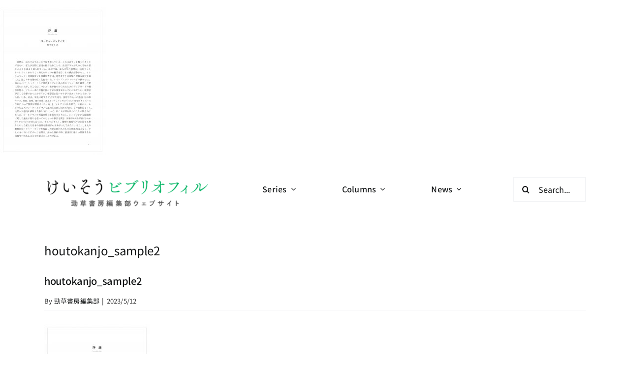

--- FILE ---
content_type: text/html; charset=UTF-8
request_url: https://keisobiblio.com/houtokanjo_sample2/
body_size: 12768
content:
<!DOCTYPE html>
<html class="avada-html-layout-wide avada-html-header-position-top" lang="ja" prefix="og: http://ogp.me/ns# fb: http://ogp.me/ns/fb#">
<head>
	<meta http-equiv="X-UA-Compatible" content="IE=edge" />
	<meta http-equiv="Content-Type" content="text/html; charset=utf-8"/>
	<meta name="viewport" content="width=device-width, initial-scale=1" />
	<title>houtokanjo_sample2 &#8211; けいそうビブリオフィル</title>
<meta name='robots' content='max-image-preview:large' />
<link rel='dns-prefetch' href='//www.googletagmanager.com' />
<link rel="alternate" type="application/rss+xml" title="けいそうビブリオフィル &raquo; フィード" href="https://keisobiblio.com/feed/" />
<link rel="alternate" type="application/rss+xml" title="けいそうビブリオフィル &raquo; コメントフィード" href="https://keisobiblio.com/comments/feed/" />
					<link rel="shortcut icon" href="https://keisobiblio.com/fundamental/wp-content/uploads/2024/05/Keiso-logo.png" type="image/x-icon" />
		
					<!-- Apple Touch Icon -->
			<link rel="apple-touch-icon" sizes="180x180" href="https://keisobiblio.com/fundamental/wp-content/uploads/2024/05/Keiso-logo.png">
		
					<!-- Android Icon -->
			<link rel="icon" sizes="192x192" href="https://keisobiblio.com/fundamental/wp-content/uploads/2024/05/Keiso-logo.png">
		
					<!-- MS Edge Icon -->
			<meta name="msapplication-TileImage" content="https://keisobiblio.com/fundamental/wp-content/uploads/2024/05/Keiso-logo.png">
								
		<meta property="og:locale" content="ja_JP"/>
		<meta property="og:type" content="article"/>
		<meta property="og:site_name" content="けいそうビブリオフィル"/>
		<meta property="og:title" content="  houtokanjo_sample2"/>
				<meta property="og:url" content="https://keisobiblio.com/houtokanjo_sample2/"/>
																				<meta property="og:image" content="https://keisobiblio.com/fundamental/wp-content/uploads/2024/04/logo-keisobiblio-24l.png"/>
		<meta property="og:image:width" content="301"/>
		<meta property="og:image:height" content="57"/>
		<meta property="og:image:type" content="image/png"/>
				<script type="text/javascript">
/* <![CDATA[ */
window._wpemojiSettings = {"baseUrl":"https:\/\/s.w.org\/images\/core\/emoji\/15.0.3\/72x72\/","ext":".png","svgUrl":"https:\/\/s.w.org\/images\/core\/emoji\/15.0.3\/svg\/","svgExt":".svg","source":{"concatemoji":"https:\/\/keisobiblio.com\/fundamental\/wp-includes\/js\/wp-emoji-release.min.js?ver=ec9e7414bbfb3aed6b46b03c1f1f86b7"}};
/*! This file is auto-generated */
!function(i,n){var o,s,e;function c(e){try{var t={supportTests:e,timestamp:(new Date).valueOf()};sessionStorage.setItem(o,JSON.stringify(t))}catch(e){}}function p(e,t,n){e.clearRect(0,0,e.canvas.width,e.canvas.height),e.fillText(t,0,0);var t=new Uint32Array(e.getImageData(0,0,e.canvas.width,e.canvas.height).data),r=(e.clearRect(0,0,e.canvas.width,e.canvas.height),e.fillText(n,0,0),new Uint32Array(e.getImageData(0,0,e.canvas.width,e.canvas.height).data));return t.every(function(e,t){return e===r[t]})}function u(e,t,n){switch(t){case"flag":return n(e,"\ud83c\udff3\ufe0f\u200d\u26a7\ufe0f","\ud83c\udff3\ufe0f\u200b\u26a7\ufe0f")?!1:!n(e,"\ud83c\uddfa\ud83c\uddf3","\ud83c\uddfa\u200b\ud83c\uddf3")&&!n(e,"\ud83c\udff4\udb40\udc67\udb40\udc62\udb40\udc65\udb40\udc6e\udb40\udc67\udb40\udc7f","\ud83c\udff4\u200b\udb40\udc67\u200b\udb40\udc62\u200b\udb40\udc65\u200b\udb40\udc6e\u200b\udb40\udc67\u200b\udb40\udc7f");case"emoji":return!n(e,"\ud83d\udc26\u200d\u2b1b","\ud83d\udc26\u200b\u2b1b")}return!1}function f(e,t,n){var r="undefined"!=typeof WorkerGlobalScope&&self instanceof WorkerGlobalScope?new OffscreenCanvas(300,150):i.createElement("canvas"),a=r.getContext("2d",{willReadFrequently:!0}),o=(a.textBaseline="top",a.font="600 32px Arial",{});return e.forEach(function(e){o[e]=t(a,e,n)}),o}function t(e){var t=i.createElement("script");t.src=e,t.defer=!0,i.head.appendChild(t)}"undefined"!=typeof Promise&&(o="wpEmojiSettingsSupports",s=["flag","emoji"],n.supports={everything:!0,everythingExceptFlag:!0},e=new Promise(function(e){i.addEventListener("DOMContentLoaded",e,{once:!0})}),new Promise(function(t){var n=function(){try{var e=JSON.parse(sessionStorage.getItem(o));if("object"==typeof e&&"number"==typeof e.timestamp&&(new Date).valueOf()<e.timestamp+604800&&"object"==typeof e.supportTests)return e.supportTests}catch(e){}return null}();if(!n){if("undefined"!=typeof Worker&&"undefined"!=typeof OffscreenCanvas&&"undefined"!=typeof URL&&URL.createObjectURL&&"undefined"!=typeof Blob)try{var e="postMessage("+f.toString()+"("+[JSON.stringify(s),u.toString(),p.toString()].join(",")+"));",r=new Blob([e],{type:"text/javascript"}),a=new Worker(URL.createObjectURL(r),{name:"wpTestEmojiSupports"});return void(a.onmessage=function(e){c(n=e.data),a.terminate(),t(n)})}catch(e){}c(n=f(s,u,p))}t(n)}).then(function(e){for(var t in e)n.supports[t]=e[t],n.supports.everything=n.supports.everything&&n.supports[t],"flag"!==t&&(n.supports.everythingExceptFlag=n.supports.everythingExceptFlag&&n.supports[t]);n.supports.everythingExceptFlag=n.supports.everythingExceptFlag&&!n.supports.flag,n.DOMReady=!1,n.readyCallback=function(){n.DOMReady=!0}}).then(function(){return e}).then(function(){var e;n.supports.everything||(n.readyCallback(),(e=n.source||{}).concatemoji?t(e.concatemoji):e.wpemoji&&e.twemoji&&(t(e.twemoji),t(e.wpemoji)))}))}((window,document),window._wpemojiSettings);
/* ]]> */
</script>
<style id='wp-emoji-styles-inline-css' type='text/css'>

	img.wp-smiley, img.emoji {
		display: inline !important;
		border: none !important;
		box-shadow: none !important;
		height: 1em !important;
		width: 1em !important;
		margin: 0 0.07em !important;
		vertical-align: -0.1em !important;
		background: none !important;
		padding: 0 !important;
	}
</style>
<link rel='stylesheet' id='wp-block-library-css' href='https://keisobiblio.com/fundamental/wp-includes/css/dist/block-library/style.min.css?ver=ec9e7414bbfb3aed6b46b03c1f1f86b7' type='text/css' media='all' />
<style id='wp-block-library-theme-inline-css' type='text/css'>
.wp-block-audio figcaption{color:#555;font-size:13px;text-align:center}.is-dark-theme .wp-block-audio figcaption{color:#ffffffa6}.wp-block-audio{margin:0 0 1em}.wp-block-code{border:1px solid #ccc;border-radius:4px;font-family:Menlo,Consolas,monaco,monospace;padding:.8em 1em}.wp-block-embed figcaption{color:#555;font-size:13px;text-align:center}.is-dark-theme .wp-block-embed figcaption{color:#ffffffa6}.wp-block-embed{margin:0 0 1em}.blocks-gallery-caption{color:#555;font-size:13px;text-align:center}.is-dark-theme .blocks-gallery-caption{color:#ffffffa6}.wp-block-image figcaption{color:#555;font-size:13px;text-align:center}.is-dark-theme .wp-block-image figcaption{color:#ffffffa6}.wp-block-image{margin:0 0 1em}.wp-block-pullquote{border-bottom:4px solid;border-top:4px solid;color:currentColor;margin-bottom:1.75em}.wp-block-pullquote cite,.wp-block-pullquote footer,.wp-block-pullquote__citation{color:currentColor;font-size:.8125em;font-style:normal;text-transform:uppercase}.wp-block-quote{border-left:.25em solid;margin:0 0 1.75em;padding-left:1em}.wp-block-quote cite,.wp-block-quote footer{color:currentColor;font-size:.8125em;font-style:normal;position:relative}.wp-block-quote.has-text-align-right{border-left:none;border-right:.25em solid;padding-left:0;padding-right:1em}.wp-block-quote.has-text-align-center{border:none;padding-left:0}.wp-block-quote.is-large,.wp-block-quote.is-style-large,.wp-block-quote.is-style-plain{border:none}.wp-block-search .wp-block-search__label{font-weight:700}.wp-block-search__button{border:1px solid #ccc;padding:.375em .625em}:where(.wp-block-group.has-background){padding:1.25em 2.375em}.wp-block-separator.has-css-opacity{opacity:.4}.wp-block-separator{border:none;border-bottom:2px solid;margin-left:auto;margin-right:auto}.wp-block-separator.has-alpha-channel-opacity{opacity:1}.wp-block-separator:not(.is-style-wide):not(.is-style-dots){width:100px}.wp-block-separator.has-background:not(.is-style-dots){border-bottom:none;height:1px}.wp-block-separator.has-background:not(.is-style-wide):not(.is-style-dots){height:2px}.wp-block-table{margin:0 0 1em}.wp-block-table td,.wp-block-table th{word-break:normal}.wp-block-table figcaption{color:#555;font-size:13px;text-align:center}.is-dark-theme .wp-block-table figcaption{color:#ffffffa6}.wp-block-video figcaption{color:#555;font-size:13px;text-align:center}.is-dark-theme .wp-block-video figcaption{color:#ffffffa6}.wp-block-video{margin:0 0 1em}.wp-block-template-part.has-background{margin-bottom:0;margin-top:0;padding:1.25em 2.375em}
</style>
<style id='pdfemb-pdf-embedder-viewer-style-inline-css' type='text/css'>
.wp-block-pdfemb-pdf-embedder-viewer{max-width:none}

</style>
<style id='classic-theme-styles-inline-css' type='text/css'>
/*! This file is auto-generated */
.wp-block-button__link{color:#fff;background-color:#32373c;border-radius:9999px;box-shadow:none;text-decoration:none;padding:calc(.667em + 2px) calc(1.333em + 2px);font-size:1.125em}.wp-block-file__button{background:#32373c;color:#fff;text-decoration:none}
</style>
<style id='global-styles-inline-css' type='text/css'>
body{--wp--preset--color--black: #000000;--wp--preset--color--cyan-bluish-gray: #abb8c3;--wp--preset--color--white: #ffffff;--wp--preset--color--pale-pink: #f78da7;--wp--preset--color--vivid-red: #cf2e2e;--wp--preset--color--luminous-vivid-orange: #ff6900;--wp--preset--color--luminous-vivid-amber: #fcb900;--wp--preset--color--light-green-cyan: #7bdcb5;--wp--preset--color--vivid-green-cyan: #00d084;--wp--preset--color--pale-cyan-blue: #8ed1fc;--wp--preset--color--vivid-cyan-blue: #0693e3;--wp--preset--color--vivid-purple: #9b51e0;--wp--preset--color--awb-color-1: #ffffff;--wp--preset--color--awb-color-2: #f9f9fb;--wp--preset--color--awb-color-3: #f2f3f5;--wp--preset--color--awb-color-4: #65bd7d;--wp--preset--color--awb-color-5: #048e1b;--wp--preset--color--awb-color-6: rgba(67,69,73,0.54);--wp--preset--color--awb-color-7: #212326;--wp--preset--color--awb-color-8: #141617;--wp--preset--gradient--vivid-cyan-blue-to-vivid-purple: linear-gradient(135deg,rgba(6,147,227,1) 0%,rgb(155,81,224) 100%);--wp--preset--gradient--light-green-cyan-to-vivid-green-cyan: linear-gradient(135deg,rgb(122,220,180) 0%,rgb(0,208,130) 100%);--wp--preset--gradient--luminous-vivid-amber-to-luminous-vivid-orange: linear-gradient(135deg,rgba(252,185,0,1) 0%,rgba(255,105,0,1) 100%);--wp--preset--gradient--luminous-vivid-orange-to-vivid-red: linear-gradient(135deg,rgba(255,105,0,1) 0%,rgb(207,46,46) 100%);--wp--preset--gradient--very-light-gray-to-cyan-bluish-gray: linear-gradient(135deg,rgb(238,238,238) 0%,rgb(169,184,195) 100%);--wp--preset--gradient--cool-to-warm-spectrum: linear-gradient(135deg,rgb(74,234,220) 0%,rgb(151,120,209) 20%,rgb(207,42,186) 40%,rgb(238,44,130) 60%,rgb(251,105,98) 80%,rgb(254,248,76) 100%);--wp--preset--gradient--blush-light-purple: linear-gradient(135deg,rgb(255,206,236) 0%,rgb(152,150,240) 100%);--wp--preset--gradient--blush-bordeaux: linear-gradient(135deg,rgb(254,205,165) 0%,rgb(254,45,45) 50%,rgb(107,0,62) 100%);--wp--preset--gradient--luminous-dusk: linear-gradient(135deg,rgb(255,203,112) 0%,rgb(199,81,192) 50%,rgb(65,88,208) 100%);--wp--preset--gradient--pale-ocean: linear-gradient(135deg,rgb(255,245,203) 0%,rgb(182,227,212) 50%,rgb(51,167,181) 100%);--wp--preset--gradient--electric-grass: linear-gradient(135deg,rgb(202,248,128) 0%,rgb(113,206,126) 100%);--wp--preset--gradient--midnight: linear-gradient(135deg,rgb(2,3,129) 0%,rgb(40,116,252) 100%);--wp--preset--font-size--small: 11.25px;--wp--preset--font-size--medium: 20px;--wp--preset--font-size--large: 22.5px;--wp--preset--font-size--x-large: 42px;--wp--preset--font-size--normal: 15px;--wp--preset--font-size--xlarge: 30px;--wp--preset--font-size--huge: 45px;--wp--preset--spacing--20: 0.44rem;--wp--preset--spacing--30: 0.67rem;--wp--preset--spacing--40: 1rem;--wp--preset--spacing--50: 1.5rem;--wp--preset--spacing--60: 2.25rem;--wp--preset--spacing--70: 3.38rem;--wp--preset--spacing--80: 5.06rem;--wp--preset--shadow--natural: 6px 6px 9px rgba(0, 0, 0, 0.2);--wp--preset--shadow--deep: 12px 12px 50px rgba(0, 0, 0, 0.4);--wp--preset--shadow--sharp: 6px 6px 0px rgba(0, 0, 0, 0.2);--wp--preset--shadow--outlined: 6px 6px 0px -3px rgba(255, 255, 255, 1), 6px 6px rgba(0, 0, 0, 1);--wp--preset--shadow--crisp: 6px 6px 0px rgba(0, 0, 0, 1);}:where(.is-layout-flex){gap: 0.5em;}:where(.is-layout-grid){gap: 0.5em;}body .is-layout-flex{display: flex;}body .is-layout-flex{flex-wrap: wrap;align-items: center;}body .is-layout-flex > *{margin: 0;}body .is-layout-grid{display: grid;}body .is-layout-grid > *{margin: 0;}:where(.wp-block-columns.is-layout-flex){gap: 2em;}:where(.wp-block-columns.is-layout-grid){gap: 2em;}:where(.wp-block-post-template.is-layout-flex){gap: 1.25em;}:where(.wp-block-post-template.is-layout-grid){gap: 1.25em;}.has-black-color{color: var(--wp--preset--color--black) !important;}.has-cyan-bluish-gray-color{color: var(--wp--preset--color--cyan-bluish-gray) !important;}.has-white-color{color: var(--wp--preset--color--white) !important;}.has-pale-pink-color{color: var(--wp--preset--color--pale-pink) !important;}.has-vivid-red-color{color: var(--wp--preset--color--vivid-red) !important;}.has-luminous-vivid-orange-color{color: var(--wp--preset--color--luminous-vivid-orange) !important;}.has-luminous-vivid-amber-color{color: var(--wp--preset--color--luminous-vivid-amber) !important;}.has-light-green-cyan-color{color: var(--wp--preset--color--light-green-cyan) !important;}.has-vivid-green-cyan-color{color: var(--wp--preset--color--vivid-green-cyan) !important;}.has-pale-cyan-blue-color{color: var(--wp--preset--color--pale-cyan-blue) !important;}.has-vivid-cyan-blue-color{color: var(--wp--preset--color--vivid-cyan-blue) !important;}.has-vivid-purple-color{color: var(--wp--preset--color--vivid-purple) !important;}.has-black-background-color{background-color: var(--wp--preset--color--black) !important;}.has-cyan-bluish-gray-background-color{background-color: var(--wp--preset--color--cyan-bluish-gray) !important;}.has-white-background-color{background-color: var(--wp--preset--color--white) !important;}.has-pale-pink-background-color{background-color: var(--wp--preset--color--pale-pink) !important;}.has-vivid-red-background-color{background-color: var(--wp--preset--color--vivid-red) !important;}.has-luminous-vivid-orange-background-color{background-color: var(--wp--preset--color--luminous-vivid-orange) !important;}.has-luminous-vivid-amber-background-color{background-color: var(--wp--preset--color--luminous-vivid-amber) !important;}.has-light-green-cyan-background-color{background-color: var(--wp--preset--color--light-green-cyan) !important;}.has-vivid-green-cyan-background-color{background-color: var(--wp--preset--color--vivid-green-cyan) !important;}.has-pale-cyan-blue-background-color{background-color: var(--wp--preset--color--pale-cyan-blue) !important;}.has-vivid-cyan-blue-background-color{background-color: var(--wp--preset--color--vivid-cyan-blue) !important;}.has-vivid-purple-background-color{background-color: var(--wp--preset--color--vivid-purple) !important;}.has-black-border-color{border-color: var(--wp--preset--color--black) !important;}.has-cyan-bluish-gray-border-color{border-color: var(--wp--preset--color--cyan-bluish-gray) !important;}.has-white-border-color{border-color: var(--wp--preset--color--white) !important;}.has-pale-pink-border-color{border-color: var(--wp--preset--color--pale-pink) !important;}.has-vivid-red-border-color{border-color: var(--wp--preset--color--vivid-red) !important;}.has-luminous-vivid-orange-border-color{border-color: var(--wp--preset--color--luminous-vivid-orange) !important;}.has-luminous-vivid-amber-border-color{border-color: var(--wp--preset--color--luminous-vivid-amber) !important;}.has-light-green-cyan-border-color{border-color: var(--wp--preset--color--light-green-cyan) !important;}.has-vivid-green-cyan-border-color{border-color: var(--wp--preset--color--vivid-green-cyan) !important;}.has-pale-cyan-blue-border-color{border-color: var(--wp--preset--color--pale-cyan-blue) !important;}.has-vivid-cyan-blue-border-color{border-color: var(--wp--preset--color--vivid-cyan-blue) !important;}.has-vivid-purple-border-color{border-color: var(--wp--preset--color--vivid-purple) !important;}.has-vivid-cyan-blue-to-vivid-purple-gradient-background{background: var(--wp--preset--gradient--vivid-cyan-blue-to-vivid-purple) !important;}.has-light-green-cyan-to-vivid-green-cyan-gradient-background{background: var(--wp--preset--gradient--light-green-cyan-to-vivid-green-cyan) !important;}.has-luminous-vivid-amber-to-luminous-vivid-orange-gradient-background{background: var(--wp--preset--gradient--luminous-vivid-amber-to-luminous-vivid-orange) !important;}.has-luminous-vivid-orange-to-vivid-red-gradient-background{background: var(--wp--preset--gradient--luminous-vivid-orange-to-vivid-red) !important;}.has-very-light-gray-to-cyan-bluish-gray-gradient-background{background: var(--wp--preset--gradient--very-light-gray-to-cyan-bluish-gray) !important;}.has-cool-to-warm-spectrum-gradient-background{background: var(--wp--preset--gradient--cool-to-warm-spectrum) !important;}.has-blush-light-purple-gradient-background{background: var(--wp--preset--gradient--blush-light-purple) !important;}.has-blush-bordeaux-gradient-background{background: var(--wp--preset--gradient--blush-bordeaux) !important;}.has-luminous-dusk-gradient-background{background: var(--wp--preset--gradient--luminous-dusk) !important;}.has-pale-ocean-gradient-background{background: var(--wp--preset--gradient--pale-ocean) !important;}.has-electric-grass-gradient-background{background: var(--wp--preset--gradient--electric-grass) !important;}.has-midnight-gradient-background{background: var(--wp--preset--gradient--midnight) !important;}.has-small-font-size{font-size: var(--wp--preset--font-size--small) !important;}.has-medium-font-size{font-size: var(--wp--preset--font-size--medium) !important;}.has-large-font-size{font-size: var(--wp--preset--font-size--large) !important;}.has-x-large-font-size{font-size: var(--wp--preset--font-size--x-large) !important;}
.wp-block-navigation a:where(:not(.wp-element-button)){color: inherit;}
:where(.wp-block-post-template.is-layout-flex){gap: 1.25em;}:where(.wp-block-post-template.is-layout-grid){gap: 1.25em;}
:where(.wp-block-columns.is-layout-flex){gap: 2em;}:where(.wp-block-columns.is-layout-grid){gap: 2em;}
.wp-block-pullquote{font-size: 1.5em;line-height: 1.6;}
</style>
<link rel='stylesheet' id='rss-retriever-css' href='https://keisobiblio.com/fundamental/wp-content/plugins/wp-rss-retriever/inc/css/rss-retriever.css?ver=1.6.10' type='text/css' media='all' />
<link rel='stylesheet' id='ppress-frontend-css' href='https://keisobiblio.com/fundamental/wp-content/plugins/wp-user-avatar/assets/css/frontend.min.css?ver=4.15.9' type='text/css' media='all' />
<link rel='stylesheet' id='ppress-flatpickr-css' href='https://keisobiblio.com/fundamental/wp-content/plugins/wp-user-avatar/assets/flatpickr/flatpickr.min.css?ver=4.15.9' type='text/css' media='all' />
<link rel='stylesheet' id='ppress-select2-css' href='https://keisobiblio.com/fundamental/wp-content/plugins/wp-user-avatar/assets/select2/select2.min.css?ver=ec9e7414bbfb3aed6b46b03c1f1f86b7' type='text/css' media='all' />
<link rel='stylesheet' id='child-style-css' href='https://keisobiblio.com/fundamental/wp-content/themes/Avada-Child-Theme/style.css?ver=ec9e7414bbfb3aed6b46b03c1f1f86b7' type='text/css' media='all' />
<link rel='stylesheet' id='fusion-dynamic-css-css' href='https://keisobiblio.com/fundamental/wp-content/uploads/fusion-styles/2b4cd779e12c3bec307b520e5f8446f6.min.css?ver=3.11.9' type='text/css' media='all' />
<script type="text/javascript" src="https://keisobiblio.com/fundamental/wp-includes/js/jquery/jquery.min.js?ver=3.7.1" id="jquery-core-js"></script>
<script type="text/javascript" src="https://keisobiblio.com/fundamental/wp-includes/js/jquery/jquery-migrate.min.js?ver=3.4.1" id="jquery-migrate-js"></script>
<script type="text/javascript" src="https://keisobiblio.com/fundamental/wp-content/plugins/wp-user-avatar/assets/flatpickr/flatpickr.min.js?ver=4.15.9" id="ppress-flatpickr-js"></script>
<script type="text/javascript" src="https://keisobiblio.com/fundamental/wp-content/plugins/wp-user-avatar/assets/select2/select2.min.js?ver=4.15.9" id="ppress-select2-js"></script>

<!-- Site Kit によって追加された Google タグ（gtag.js）スニペット -->
<!-- Google アナリティクス スニペット (Site Kit が追加) -->
<script type="text/javascript" src="https://www.googletagmanager.com/gtag/js?id=GT-TX5QKC3D" id="google_gtagjs-js" async></script>
<script type="text/javascript" id="google_gtagjs-js-after">
/* <![CDATA[ */
window.dataLayer = window.dataLayer || [];function gtag(){dataLayer.push(arguments);}
gtag("set","linker",{"domains":["keisobiblio.com"]});
gtag("js", new Date());
gtag("set", "developer_id.dZTNiMT", true);
gtag("config", "GT-TX5QKC3D");
/* ]]> */
</script>
<link rel="https://api.w.org/" href="https://keisobiblio.com/wp-json/" /><link rel="alternate" type="application/json" href="https://keisobiblio.com/wp-json/wp/v2/media/16480" /><link rel="EditURI" type="application/rsd+xml" title="RSD" href="https://keisobiblio.com/fundamental/xmlrpc.php?rsd" />
<link rel="alternate" type="application/json+oembed" href="https://keisobiblio.com/wp-json/oembed/1.0/embed?url=https%3A%2F%2Fkeisobiblio.com%2Fhoutokanjo_sample2%2F" />
<link rel="alternate" type="text/xml+oembed" href="https://keisobiblio.com/wp-json/oembed/1.0/embed?url=https%3A%2F%2Fkeisobiblio.com%2Fhoutokanjo_sample2%2F&#038;format=xml" />
<meta name="generator" content="Site Kit by Google 1.171.0" /><link rel="preload" href="https://keisobiblio.com/fundamental/wp-content/themes/Avada/includes/lib/assets/fonts/icomoon/awb-icons.woff" as="font" type="font/woff" crossorigin><link rel="preload" href="//keisobiblio.com/fundamental/wp-content/themes/Avada/includes/lib/assets/fonts/fontawesome/webfonts/fa-brands-400.woff2" as="font" type="font/woff2" crossorigin><link rel="preload" href="//keisobiblio.com/fundamental/wp-content/themes/Avada/includes/lib/assets/fonts/fontawesome/webfonts/fa-regular-400.woff2" as="font" type="font/woff2" crossorigin><link rel="preload" href="//keisobiblio.com/fundamental/wp-content/themes/Avada/includes/lib/assets/fonts/fontawesome/webfonts/fa-solid-900.woff2" as="font" type="font/woff2" crossorigin><style type="text/css" id="css-fb-visibility">@media screen and (max-width: 640px){.fusion-no-small-visibility{display:none !important;}body .sm-text-align-center{text-align:center !important;}body .sm-text-align-left{text-align:left !important;}body .sm-text-align-right{text-align:right !important;}body .sm-flex-align-center{justify-content:center !important;}body .sm-flex-align-flex-start{justify-content:flex-start !important;}body .sm-flex-align-flex-end{justify-content:flex-end !important;}body .sm-mx-auto{margin-left:auto !important;margin-right:auto !important;}body .sm-ml-auto{margin-left:auto !important;}body .sm-mr-auto{margin-right:auto !important;}body .fusion-absolute-position-small{position:absolute;top:auto;width:100%;}.awb-sticky.awb-sticky-small{ position: sticky; top: var(--awb-sticky-offset,0); }}@media screen and (min-width: 641px) and (max-width: 1024px){.fusion-no-medium-visibility{display:none !important;}body .md-text-align-center{text-align:center !important;}body .md-text-align-left{text-align:left !important;}body .md-text-align-right{text-align:right !important;}body .md-flex-align-center{justify-content:center !important;}body .md-flex-align-flex-start{justify-content:flex-start !important;}body .md-flex-align-flex-end{justify-content:flex-end !important;}body .md-mx-auto{margin-left:auto !important;margin-right:auto !important;}body .md-ml-auto{margin-left:auto !important;}body .md-mr-auto{margin-right:auto !important;}body .fusion-absolute-position-medium{position:absolute;top:auto;width:100%;}.awb-sticky.awb-sticky-medium{ position: sticky; top: var(--awb-sticky-offset,0); }}@media screen and (min-width: 1025px){.fusion-no-large-visibility{display:none !important;}body .lg-text-align-center{text-align:center !important;}body .lg-text-align-left{text-align:left !important;}body .lg-text-align-right{text-align:right !important;}body .lg-flex-align-center{justify-content:center !important;}body .lg-flex-align-flex-start{justify-content:flex-start !important;}body .lg-flex-align-flex-end{justify-content:flex-end !important;}body .lg-mx-auto{margin-left:auto !important;margin-right:auto !important;}body .lg-ml-auto{margin-left:auto !important;}body .lg-mr-auto{margin-right:auto !important;}body .fusion-absolute-position-large{position:absolute;top:auto;width:100%;}.awb-sticky.awb-sticky-large{ position: sticky; top: var(--awb-sticky-offset,0); }}</style>		<script type="text/javascript">
			var doc = document.documentElement;
			doc.setAttribute( 'data-useragent', navigator.userAgent );
		</script>
		<!-- Google tag (gtag.js) -->
<script async src="https://www.googletagmanager.com/gtag/js?id=G-TMDE44M2CV"></script>
<script>
  window.dataLayer = window.dataLayer || [];
  function gtag(){dataLayer.push(arguments);}
  gtag('js', new Date());

  gtag('config', 'G-TMDE44M2CV');
</script>
	</head>

<body data-rsssl=1 class="attachment attachment-template-default single single-attachment postid-16480 attachmentid-16480 attachment-jpeg awb-no-sidebars fusion-image-hovers fusion-pagination-sizing fusion-button_type-flat fusion-button_span-no fusion-button_gradient-linear avada-image-rollover-circle-yes avada-image-rollover-no fusion-body ltr fusion-sticky-header no-mobile-slidingbar no-mobile-totop avada-has-rev-slider-styles fusion-disable-outline fusion-sub-menu-fade mobile-logo-pos-left layout-wide-mode avada-has-boxed-modal-shadow-none layout-scroll-offset-full avada-has-zero-margin-offset-top fusion-top-header menu-text-align-left mobile-menu-design-modern fusion-show-pagination-text fusion-header-layout-v1 avada-responsive avada-footer-fx-none avada-menu-highlight-style-bottombar fusion-search-form-clean fusion-main-menu-search-overlay fusion-avatar-square avada-sticky-shrinkage avada-dropdown-styles avada-blog-layout-grid avada-blog-archive-layout-medium avada-header-shadow-no avada-menu-icon-position-left avada-has-mobile-menu-search avada-has-main-nav-search-icon avada-has-titlebar-content_only avada-header-border-color-full-transparent avada-has-transparent-grid-sep-color avada-has-transparent-timeline_color avada-has-pagination-width_height avada-flyout-menu-direction-fade avada-ec-views-v1" data-awb-post-id="16480">
		<a class="skip-link screen-reader-text" href="#content">Skip to content</a>

	<div id="boxed-wrapper">
		
		<div id="wrapper" class="fusion-wrapper">
			<div id="home" style="position:relative;top:-1px;"></div>
												<div class="fusion-tb-header"><p class="attachment"><a data-rel="iLightbox[postimages]" data-title="" data-caption="" href='https://keisobiblio.com/fundamental/wp-content/uploads/2023/05/houtokanjo_sample2.jpg'><img decoding="async" width="215" height="300" src="https://keisobiblio.com/fundamental/wp-content/uploads/2023/05/houtokanjo_sample2-215x300.jpg" class="attachment-medium size-medium" alt="" srcset="https://keisobiblio.com/fundamental/wp-content/uploads/2023/05/houtokanjo_sample2-215x300.jpg 215w, https://keisobiblio.com/fundamental/wp-content/uploads/2023/05/houtokanjo_sample2-736x1024.jpg 736w, https://keisobiblio.com/fundamental/wp-content/uploads/2023/05/houtokanjo_sample2-768x1069.jpg 768w" sizes="(max-width: 215px) 100vw, 215px" /></a></p>
<div class="fusion-fullwidth fullwidth-box fusion-builder-row-1 fusion-flex-container has-pattern-background has-mask-background nonhundred-percent-fullwidth non-hundred-percent-height-scrolling fusion-sticky-container" style="--awb-border-radius-top-left:0px;--awb-border-radius-top-right:0px;--awb-border-radius-bottom-right:0px;--awb-border-radius-bottom-left:0px;--awb-padding-top:2em;--awb-padding-bottom:1em;--awb-background-color:var(--awb-color1);--awb-sticky-background-color:var(--awb-color1) !important;--awb-flex-wrap:wrap;" data-transition-offset="0" data-scroll-offset="142" data-sticky-small-visibility="1" data-sticky-medium-visibility="1" data-sticky-large-visibility="1" ><div class="fusion-builder-row fusion-row fusion-flex-align-items-flex-start fusion-flex-content-wrap" style="max-width:1144px;margin-left: calc(-4% / 2 );margin-right: calc(-4% / 2 );"><div class="fusion-layout-column fusion_builder_column fusion-builder-column-0 fusion_builder_column_1_3 1_3 fusion-flex-column" style="--awb-bg-size:cover;--awb-width-large:33.333333333333%;--awb-margin-top-large:0px;--awb-spacing-right-large:5.76%;--awb-margin-bottom-large:20px;--awb-spacing-left-large:5.76%;--awb-width-medium:33.333333333333%;--awb-order-medium:0;--awb-spacing-right-medium:5.76%;--awb-spacing-left-medium:5.76%;--awb-width-small:100%;--awb-order-small:0;--awb-spacing-right-small:1.92%;--awb-spacing-left-small:1.92%;" data-scroll-devices="small-visibility,medium-visibility,large-visibility"><div class="fusion-column-wrapper fusion-column-has-shadow fusion-flex-justify-content-flex-start fusion-content-layout-column"><div class="fusion-image-element " style="--awb-caption-title-font-family:var(--h2_typography-font-family);--awb-caption-title-font-weight:var(--h2_typography-font-weight);--awb-caption-title-font-style:var(--h2_typography-font-style);--awb-caption-title-size:var(--h2_typography-font-size);--awb-caption-title-transform:var(--h2_typography-text-transform);--awb-caption-title-line-height:var(--h2_typography-line-height);--awb-caption-title-letter-spacing:var(--h2_typography-letter-spacing);"><span class=" fusion-imageframe imageframe-none imageframe-1 hover-type-none"><a class="fusion-no-lightbox" href="https://keisobiblio.com" target="_self" aria-label="logo-keisobiblio-24l@2x"><img fetchpriority="high" decoding="async" width="601" height="114" src="https://keisobiblio.com.202403111622346487388.onamaeweb.jp/fundamental/wp-content/uploads/2024/04/591c03876383e0af72efdefebb358c70.png" alt class="img-responsive wp-image-18619" srcset="https://keisobiblio.com/fundamental/wp-content/uploads/2024/04/591c03876383e0af72efdefebb358c70-200x38.png 200w, https://keisobiblio.com/fundamental/wp-content/uploads/2024/04/591c03876383e0af72efdefebb358c70-400x76.png 400w, https://keisobiblio.com/fundamental/wp-content/uploads/2024/04/591c03876383e0af72efdefebb358c70.png 601w" sizes="(max-width: 640px) 100vw, 400px" /></a></span></div></div></div><div class="fusion-layout-column fusion_builder_column fusion-builder-column-1 fusion_builder_column_1_2 1_2 fusion-flex-column" style="--awb-bg-size:cover;--awb-width-large:50%;--awb-margin-top-large:0px;--awb-spacing-right-large:3.84%;--awb-margin-bottom-large:20px;--awb-spacing-left-large:3.84%;--awb-width-medium:50%;--awb-order-medium:0;--awb-spacing-right-medium:3.84%;--awb-spacing-left-medium:3.84%;--awb-width-small:100%;--awb-order-small:0;--awb-spacing-right-small:1.92%;--awb-spacing-left-small:1.92%;" data-scroll-devices="small-visibility,medium-visibility,large-visibility"><div class="fusion-column-wrapper fusion-column-has-shadow fusion-flex-justify-content-flex-start fusion-content-layout-column"><nav class="awb-menu awb-menu_row awb-menu_em-hover mobile-mode-collapse-to-button awb-menu_icons-left awb-menu_dc-yes mobile-trigger-fullwidth-off awb-menu_mobile-toggle awb-menu_indent-center mobile-size-column-relative loading mega-menu-loading awb-menu_desktop awb-menu_dropdown awb-menu_expand-right awb-menu_transition-slide_down" style="--awb-bg:var(--awb-color1);--awb-gap:2em;--awb-align-items:center;--awb-justify-content:space-evenly;--awb-items-padding-bottom:1em;--awb-color:var(--awb-color8);--awb-active-color:var(--awb-color8);--awb-icons-color:#000000;--awb-main-justify-content:flex-start;--awb-mobile-nav-button-align-hor:center;--awb-mobile-nav-items-height:70;--awb-justify-title:flex-start;--awb-mobile-justify:center;--awb-mobile-caret-left:auto;--awb-mobile-caret-right:0;--awb-fusion-font-family-typography:&quot;Noto Sans JP&quot;;--awb-fusion-font-style-typography:normal;--awb-fusion-font-weight-typography:500;--awb-fusion-font-family-submenu-typography:&quot;Noto Sans JP&quot;;--awb-fusion-font-style-submenu-typography:normal;--awb-fusion-font-weight-submenu-typography:500;--awb-fusion-font-family-mobile-typography:inherit;--awb-fusion-font-style-mobile-typography:normal;--awb-fusion-font-weight-mobile-typography:400;" aria-label="Top primary menu" data-breakpoint="1024" data-count="0" data-transition-type="fade" data-transition-time="300" data-expand="right"><button type="button" class="awb-menu__m-toggle" aria-expanded="false" aria-controls="menu-top-primary-menu"><span class="awb-menu__m-toggle-inner"><span class="collapsed-nav-text">MENU</span><span class="awb-menu__m-collapse-icon"><span class="awb-menu__m-collapse-icon-open fa-bars fas"></span><span class="awb-menu__m-collapse-icon-close fa-times fas"></span></span></span></button><ul id="menu-top-primary-menu" class="fusion-menu awb-menu__main-ul awb-menu__main-ul_row"><li  id="menu-item-2209"  class="menu-item menu-item-type-taxonomy menu-item-object-category menu-item-has-children menu-item-2209 awb-menu__li awb-menu__main-li awb-menu__main-li_regular"  data-item-id="2209"><span class="awb-menu__main-background-default awb-menu__main-background-default_fade"></span><span class="awb-menu__main-background-active awb-menu__main-background-active_fade"></span><a  title="連載・読み物" href="https://keisobiblio.com/category/serial/" class="awb-menu__main-a awb-menu__main-a_regular"><span class="menu-text">Series</span><span class="awb-menu__open-nav-submenu-hover"></span></a><button type="button" aria-label="Open submenu of Series" aria-expanded="false" class="awb-menu__open-nav-submenu_mobile awb-menu__open-nav-submenu_main"></button><ul class="awb-menu__sub-ul awb-menu__sub-ul_main"><li  id="menu-item-16044"  class="menu-item menu-item-type-custom menu-item-object-custom menu-item-16044 awb-menu__li awb-menu__sub-li" ><a  href="https://keisobiblio.com/author/matsuihiromi/" class="awb-menu__sub-a"><span>松井裕美『掌の美術論』</span></a></li><li  id="menu-item-10003"  class="menu-item menu-item-type-custom menu-item-object-custom menu-item-10003 awb-menu__li awb-menu__sub-li" ><a  href="https://keisobiblio.com/author/hasebeyasuo/" class="awb-menu__sub-a"><span>長谷部恭男『憲法学の散歩道』</span></a></li><li  id="menu-item-8355"  class="menu-item menu-item-type-custom menu-item-object-custom menu-item-8355 awb-menu__li awb-menu__sub-li" ><a  href="https://keisobiblio.com/author/nakamurakazue/" class="awb-menu__sub-a"><span>中村和恵『ビブリオスコープ 人生相談本占い』</span></a></li><li  id="menu-item-7934"  class="menu-item menu-item-type-custom menu-item-object-custom menu-item-7934 awb-menu__li awb-menu__sub-li" ><a  href="https://keisobiblio.com/author/nakanomaki/" class="awb-menu__sub-a"><span>仲野麻紀『ごはんをつくる場所には音楽が鳴っていた ー人生の欠片、音と食のレシピー』</span></a></li><li  id="menu-item-19174"  class="menu-item menu-item-type-custom menu-item-object-custom menu-item-19174 awb-menu__li awb-menu__sub-li" ><a  href="https://keisobiblio.com/author/hatanakatetsuo/" class="awb-menu__sub-a"><span>畑仲哲雄『ジャーナリズムの道徳的ジレンマ』</span></a></li><li  id="menu-item-3192"  class="menu-item menu-item-type-custom menu-item-object-custom menu-item-3192 awb-menu__li awb-menu__sub-li" ><a  href="https://keisobiblio.com/author/matsuotakayuki/" class="awb-menu__sub-a"><span>松尾剛行 ウェブ連載版『最新判例によるインターネット上の名誉毀損の理論と実務』</span></a></li><li  id="menu-item-2538"  class="menu-item menu-item-type-custom menu-item-object-custom menu-item-2538 awb-menu__li awb-menu__sub-li" ><a  href="https://keisobiblio.com/author/sugakeijiro/" class="awb-menu__sub-a"><span>管啓次郎『コヨーテ歩き撮り』</span></a></li><li  id="menu-item-18603"  class="menu-item menu-item-type-custom menu-item-object-custom menu-item-18603 awb-menu__li awb-menu__sub-li" ><a  href="https://keisobiblio.com/archive" class="awb-menu__sub-a"><span>アーカイブ [終了・休載中の連載コンテンツ]</span></a></li></ul></li><li  id="menu-item-2210"  class="menu-item menu-item-type-taxonomy menu-item-object-category menu-item-has-children menu-item-2210 awb-menu__li awb-menu__main-li awb-menu__main-li_regular"  data-item-id="2210"><span class="awb-menu__main-background-default awb-menu__main-background-default_fade"></span><span class="awb-menu__main-background-active awb-menu__main-background-active_fade"></span><a  title="本たちの周辺" href="https://keisobiblio.com/category/guidemap/" class="awb-menu__main-a awb-menu__main-a_regular"><span class="menu-text">Columns</span><span class="awb-menu__open-nav-submenu-hover"></span></a><button type="button" aria-label="Open submenu of Columns" aria-expanded="false" class="awb-menu__open-nav-submenu_mobile awb-menu__open-nav-submenu_main"></button><ul class="awb-menu__sub-ul awb-menu__sub-ul_main"><li  id="menu-item-3896"  class="menu-item menu-item-type-post_type menu-item-object-page menu-item-3896 awb-menu__li awb-menu__sub-li" ><a  href="https://keisobiblio.com/atogakitachiyomi/" class="awb-menu__sub-a"><span>あとがきたちよみ</span></a></li><li  id="menu-item-17651"  class="menu-item menu-item-type-post_type menu-item-object-page menu-item-17651 awb-menu__li awb-menu__sub-li" ><a  href="https://keisobiblio.com/book-review/" class="awb-menu__sub-a"><span>Book Review</span></a></li><li  id="menu-item-3169"  class="menu-item menu-item-type-post_type menu-item-object-page menu-item-3169 awb-menu__li awb-menu__sub-li" ><a  href="https://keisobiblio.com/bh-cosmos/" class="awb-menu__sub-a"><span>BH叢書のコスモス</span></a></li></ul></li><li  id="menu-item-18955"  class="menu-item menu-item-type-custom menu-item-object-custom menu-item-has-children menu-item-18955 awb-menu__li awb-menu__main-li awb-menu__main-li_regular"  data-item-id="18955"><span class="awb-menu__main-background-default awb-menu__main-background-default_fade"></span><span class="awb-menu__main-background-active awb-menu__main-background-active_fade"></span><a  title="お知らせ" href="#" class="awb-menu__main-a awb-menu__main-a_regular"><span class="menu-text">News</span><span class="awb-menu__open-nav-submenu-hover"></span></a><button type="button" aria-label="Open submenu of News" aria-expanded="false" class="awb-menu__open-nav-submenu_mobile awb-menu__open-nav-submenu_main"></button><ul class="awb-menu__sub-ul awb-menu__sub-ul_main"><li  id="menu-item-2208"  class="menu-item menu-item-type-taxonomy menu-item-object-category menu-item-2208 awb-menu__li awb-menu__sub-li" ><a  href="https://keisobiblio.com/category/news/" class="awb-menu__sub-a"><span>ニュース一覧</span></a></li><li  id="menu-item-1945"  class="menu-item menu-item-type-post_type menu-item-object-page menu-item-1945 awb-menu__li awb-menu__sub-li" ><a  href="https://keisobiblio.com/about-us/" class="awb-menu__sub-a"><span>けいそうビブリオフィルについて</span></a></li><li  id="menu-item-18956"  class="menu-item menu-item-type-post_type menu-item-object-page menu-item-18956 awb-menu__li awb-menu__sub-li" ><a  href="https://keisobiblio.com/calendar/" class="awb-menu__sub-a"><span>けいそうイベントカレンダー</span></a></li></ul></li></ul></nav></div></div><div class="fusion-layout-column fusion_builder_column fusion-builder-column-2 fusion_builder_column_1_6 1_6 fusion-flex-column fusion-no-small-visibility" style="--awb-bg-size:cover;--awb-width-large:16.666666666667%;--awb-margin-top-large:0px;--awb-spacing-right-large:11.52%;--awb-margin-bottom-large:20px;--awb-spacing-left-large:11.52%;--awb-width-medium:16.666666666667%;--awb-order-medium:0;--awb-spacing-right-medium:11.52%;--awb-spacing-left-medium:11.52%;--awb-width-small:100%;--awb-order-small:0;--awb-spacing-right-small:1.92%;--awb-spacing-left-small:1.92%;" data-scroll-devices="small-visibility,medium-visibility,large-visibility"><div class="fusion-column-wrapper fusion-column-has-shadow fusion-flex-justify-content-flex-start fusion-content-layout-column"><div class="fusion-search-element fusion-search-element-1 fusion-search-form-clean">		<form role="search" class="searchform fusion-search-form  fusion-search-form-clean" method="get" action="https://keisobiblio.com/">
			<div class="fusion-search-form-content">

				
				<div class="fusion-search-field search-field">
					<label><span class="screen-reader-text">検索 …</span>
													<input type="search" value="" name="s" class="s" placeholder="Search..." required aria-required="true" aria-label="Search..."/>
											</label>
				</div>
				<div class="fusion-search-button search-button">
					<input type="submit" class="fusion-search-submit searchsubmit" aria-label="検索" value="&#xf002;" />
									</div>

				<input type="hidden" name="post_type[]" value="any" /><input type="hidden" name="search_limit_to_post_titles" value="0" /><input type="hidden" name="fs" value="1" />
			</div>


			
		</form>
		</div></div></div></div></div>
</div>		<div id="sliders-container" class="fusion-slider-visibility">
					</div>
											
			<section class="avada-page-titlebar-wrapper" aria-label="ページタイトルバー">
	<div class="fusion-page-title-bar fusion-page-title-bar-breadcrumbs fusion-page-title-bar-left">
		<div class="fusion-page-title-row">
			<div class="fusion-page-title-wrapper">
				<div class="fusion-page-title-captions">

																							<h1 class="entry-title">houtokanjo_sample2</h1>

											
					
				</div>

													
			</div>
		</div>
	</div>
</section>

						<main id="main" class="clearfix  full-bg">
				<div class="fusion-row" style="">

<section id="content" style="">
	
					<article id="post-16480" class="post post-16480 attachment type-attachment status-inherit hentry">
						
									
												<div class="fusion-post-title-meta-wrap">
												<h2 class="entry-title fusion-post-title">houtokanjo_sample2</h2>									<div class="fusion-meta-info"><div class="fusion-meta-info-wrapper">By <span class="vcard"><span class="fn"><a href="https://keisobiblio.com/author/keisostaff/" title="勁草書房編集部 の投稿" rel="author">勁草書房編集部</a></span></span><span class="fusion-inline-sep">|</span><span class="updated rich-snippet-hidden">2023-05-12T17:25:33+09:00</span><span>2023/5/12</span><span class="fusion-inline-sep">|</span></div></div>					</div>
										<div class="post-content">
				<p class="attachment"><a data-rel="iLightbox[postimages]" data-title="" data-caption="" href='https://keisobiblio.com/fundamental/wp-content/uploads/2023/05/houtokanjo_sample2.jpg'><img decoding="async" width="215" height="300" src="https://keisobiblio.com/fundamental/wp-content/uploads/2023/05/houtokanjo_sample2-215x300.jpg" class="attachment-medium size-medium" alt="" srcset="https://keisobiblio.com/fundamental/wp-content/uploads/2023/05/houtokanjo_sample2-215x300.jpg 215w, https://keisobiblio.com/fundamental/wp-content/uploads/2023/05/houtokanjo_sample2-736x1024.jpg 736w, https://keisobiblio.com/fundamental/wp-content/uploads/2023/05/houtokanjo_sample2-768x1069.jpg 768w" sizes="(max-width: 215px) 100vw, 215px" /></a></p>
							</div>

																												<section class="about-author">
																					<div class="fusion-title fusion-title-size-three sep-none fusion-sep-none" style="margin-top:10px;margin-bottom:15px;">
				<h3 class="title-heading-left" style="margin:0;">
					About the Author: 						<a href="https://keisobiblio.com/author/keisostaff/" title="勁草書房編集部 の投稿" rel="author">勁草書房編集部</a>																</h3>
			</div>
									<div class="about-author-container">
							<div class="avatar">
								<img data-del="avatar" src='https://keisobiblio.com/fundamental/wp-content/uploads/2015/12/keiso_prof-150x150.png' class='avatar pp-user-avatar avatar-72 photo ' height='72' width='72'/>							</div>
							<div class="description">
															</div>
						</div>
					</section>
								
																	</article>
	</section>
						
					</div>  <!-- fusion-row -->
				</main>  <!-- #main -->
				
				
								
					<div class="fusion-tb-footer fusion-footer"><div class="fusion-footer-widget-area fusion-widget-area"><p class="attachment"><a data-rel="iLightbox[postimages]" data-title="" data-caption="" href='https://keisobiblio.com/fundamental/wp-content/uploads/2023/05/houtokanjo_sample2.jpg'><img decoding="async" width="215" height="300" src="https://keisobiblio.com/fundamental/wp-content/uploads/2023/05/houtokanjo_sample2-215x300.jpg" class="attachment-medium size-medium" alt="" srcset="https://keisobiblio.com/fundamental/wp-content/uploads/2023/05/houtokanjo_sample2-215x300.jpg 215w, https://keisobiblio.com/fundamental/wp-content/uploads/2023/05/houtokanjo_sample2-736x1024.jpg 736w, https://keisobiblio.com/fundamental/wp-content/uploads/2023/05/houtokanjo_sample2-768x1069.jpg 768w" sizes="(max-width: 215px) 100vw, 215px" /></a></p>
<div class="fusion-fullwidth fullwidth-box fusion-builder-row-2 fusion-flex-container has-pattern-background has-mask-background nonhundred-percent-fullwidth non-hundred-percent-height-scrolling" style="--link_color: var(--awb-color1);--awb-border-radius-top-left:0px;--awb-border-radius-top-right:0px;--awb-border-radius-bottom-right:0px;--awb-border-radius-bottom-left:0px;--awb-padding-top:3em;--awb-padding-bottom:4em;--awb-margin-top:50px;--awb-background-color:var(--awb-color7);--awb-flex-wrap:wrap;" ><div class="fusion-builder-row fusion-row fusion-flex-align-items-flex-start fusion-flex-content-wrap" style="max-width:1144px;margin-left: calc(-4% / 2 );margin-right: calc(-4% / 2 );"><div class="fusion-layout-column fusion_builder_column fusion-builder-column-3 fusion_builder_column_1_3 1_3 fusion-flex-column" style="--awb-bg-size:cover;--awb-width-large:33.333333333333%;--awb-margin-top-large:0px;--awb-spacing-right-large:5.76%;--awb-margin-bottom-large:20px;--awb-spacing-left-large:5.76%;--awb-width-medium:33.333333333333%;--awb-order-medium:0;--awb-spacing-right-medium:5.76%;--awb-spacing-left-medium:5.76%;--awb-width-small:100%;--awb-order-small:0;--awb-spacing-right-small:1.92%;--awb-spacing-left-small:1.92%;"><div class="fusion-column-wrapper fusion-column-has-shadow fusion-flex-justify-content-flex-start fusion-content-layout-column"><div class="fusion-title title fusion-title-1 fusion-sep-none fusion-title-text fusion-title-size-four" style="--awb-text-color:var(--awb-color1);--awb-font-size:0.9em;"><h4 class="fusion-title-heading title-heading-left" style="margin:0;font-size:1em;">お問合せ</h4></div><div class="fusion-text fusion-text-1" style="--awb-font-size:0.85em;--awb-text-color:var(--awb-color1);"><p>当社刊行書籍の内容に関するお問合せについては、勁草書房ウェブサイトの<a href="http://www.keisoshobo.co.jp/contact/" target="_blank" rel="noopener">「お問合せ」フォーム（http://www.keisoshobo.co.jp/contact/）からご連絡</a>ください。</p>
<p><a href="https://keisobiblio.com/about-us/">このサイトについて</a><br />
<a href="https://keisobiblio.com/about-us/community-guidelines/">コミュニティガイドライン</a></p>
</div></div></div><div class="fusion-layout-column fusion_builder_column fusion-builder-column-4 fusion_builder_column_1_3 1_3 fusion-flex-column" style="--awb-bg-size:cover;--awb-width-large:33.333333333333%;--awb-margin-top-large:0px;--awb-spacing-right-large:5.76%;--awb-margin-bottom-large:20px;--awb-spacing-left-large:5.76%;--awb-width-medium:33.333333333333%;--awb-order-medium:0;--awb-spacing-right-medium:5.76%;--awb-spacing-left-medium:5.76%;--awb-width-small:100%;--awb-order-small:0;--awb-spacing-right-small:1.92%;--awb-spacing-left-small:1.92%;"><div class="fusion-column-wrapper fusion-column-has-shadow fusion-flex-justify-content-flex-start fusion-content-layout-column"><div class="fusion-title title fusion-title-2 fusion-sep-none fusion-title-text fusion-title-size-four" style="--awb-text-color:var(--awb-color1);--awb-font-size:0.9em;"><h4 class="fusion-title-heading title-heading-left" style="margin:0;font-size:1em;">記事カテゴリー一覧</h4></div><div class="fusion-text fusion-text-2" style="--awb-font-size:0.8em;--awb-text-color:var(--awb-color1);"><ul>
<li><a href="https://keisobiblio.com/serial/">連載・読み物 一覧</a>
<ul>
<li><a href="https://keisobiblio.com/archive/">アーカイブ[終了・休載中の連載]</a></li>
</ul>
</li>
<li><a href="https://keisobiblio.com/category/guidemap/">本たちの周辺</a>
<ul>
<li><a href="https://keisobiblio.com/atogakitachiyomi/">あとがきたちよみ</a></li>
<li><a href="https://keisobiblio.com/book-review/">BookReview</a></li>
<li><a href="https://keisobiblio.com/bh-cosmos/">BH叢書のコスモス</a></li>
</ul>
</li>
</ul>
</div></div></div><div class="fusion-layout-column fusion_builder_column fusion-builder-column-5 fusion_builder_column_1_3 1_3 fusion-flex-column" style="--awb-bg-size:cover;--awb-width-large:33.333333333333%;--awb-margin-top-large:0px;--awb-spacing-right-large:5.76%;--awb-margin-bottom-large:20px;--awb-spacing-left-large:5.76%;--awb-width-medium:33.333333333333%;--awb-order-medium:0;--awb-spacing-right-medium:5.76%;--awb-spacing-left-medium:5.76%;--awb-width-small:100%;--awb-order-small:0;--awb-spacing-right-small:1.92%;--awb-spacing-left-small:1.92%;"><div class="fusion-column-wrapper fusion-column-has-shadow fusion-flex-justify-content-flex-start fusion-content-layout-column"><div class="fusion-text fusion-text-3" style="--awb-font-size:0.85em;--awb-text-color:var(--awb-color1);"><p>本社公式ウェブサイト</p>
<p><strong style="font-size: 1.2em;">勁草書房</strong><br />
<a href="http://www.keisoshobo.co.jp/" target="_blank" rel="noopener">http://www.keisoshobo.co.jp/</a></p>
<p>哲学・思想、社会学、法学、経済学、美学・芸術学、医療・福祉等、人文科学・社会科学分野を中心とした出版活動を行っています。</p>
</div></div></div><div class="fusion-layout-column fusion_builder_column fusion-builder-column-6 fusion_builder_column_1_1 1_1 fusion-flex-column" style="--awb-bg-size:cover;--awb-width-large:100%;--awb-margin-top-large:3em;--awb-spacing-right-large:1.92%;--awb-margin-bottom-large:20px;--awb-spacing-left-large:1.92%;--awb-width-medium:100%;--awb-order-medium:0;--awb-spacing-right-medium:1.92%;--awb-spacing-left-medium:1.92%;--awb-width-small:100%;--awb-order-small:0;--awb-spacing-right-small:1.92%;--awb-spacing-left-small:1.92%;" data-scroll-devices="small-visibility,medium-visibility,large-visibility"><div class="fusion-column-wrapper fusion-column-has-shadow fusion-flex-justify-content-flex-start fusion-content-layout-column"><div class="fusion-text fusion-text-4" style="--awb-font-size:0.7em;--awb-text-color:var(--awb-color1);"><p style="text-align: center;">© Copyright 2015-2024 by Keiso Shobo. All Rights Reserved.</p>
</div></div></div></div></div>
</div></div>
																</div> <!-- wrapper -->
		</div> <!-- #boxed-wrapper -->
				<a class="fusion-one-page-text-link fusion-page-load-link" tabindex="-1" href="#" aria-hidden="true">Page load link</a>

		<div class="avada-footer-scripts">
			<script type="text/javascript">var fusionNavIsCollapsed=function(e){var t,n;window.innerWidth<=e.getAttribute("data-breakpoint")?(e.classList.add("collapse-enabled"),e.classList.remove("awb-menu_desktop"),e.classList.contains("expanded")||(e.setAttribute("aria-expanded","false"),window.dispatchEvent(new Event("fusion-mobile-menu-collapsed",{bubbles:!0,cancelable:!0}))),(n=e.querySelectorAll(".menu-item-has-children.expanded")).length&&n.forEach(function(e){e.querySelector(".awb-menu__open-nav-submenu_mobile").setAttribute("aria-expanded","false")})):(null!==e.querySelector(".menu-item-has-children.expanded .awb-menu__open-nav-submenu_click")&&e.querySelector(".menu-item-has-children.expanded .awb-menu__open-nav-submenu_click").click(),e.classList.remove("collapse-enabled"),e.classList.add("awb-menu_desktop"),e.setAttribute("aria-expanded","true"),null!==e.querySelector(".awb-menu__main-ul")&&e.querySelector(".awb-menu__main-ul").removeAttribute("style")),e.classList.add("no-wrapper-transition"),clearTimeout(t),t=setTimeout(()=>{e.classList.remove("no-wrapper-transition")},400),e.classList.remove("loading")},fusionRunNavIsCollapsed=function(){var e,t=document.querySelectorAll(".awb-menu");for(e=0;e<t.length;e++)fusionNavIsCollapsed(t[e])};function avadaGetScrollBarWidth(){var e,t,n,l=document.createElement("p");return l.style.width="100%",l.style.height="200px",(e=document.createElement("div")).style.position="absolute",e.style.top="0px",e.style.left="0px",e.style.visibility="hidden",e.style.width="200px",e.style.height="150px",e.style.overflow="hidden",e.appendChild(l),document.body.appendChild(e),t=l.offsetWidth,e.style.overflow="scroll",t==(n=l.offsetWidth)&&(n=e.clientWidth),document.body.removeChild(e),jQuery("html").hasClass("awb-scroll")&&10<t-n?10:t-n}fusionRunNavIsCollapsed(),window.addEventListener("fusion-resize-horizontal",fusionRunNavIsCollapsed);</script><script type="text/javascript" id="ppress-frontend-script-js-extra">
/* <![CDATA[ */
var pp_ajax_form = {"ajaxurl":"https:\/\/keisobiblio.com\/fundamental\/wp-admin\/admin-ajax.php","confirm_delete":"Are you sure?","deleting_text":"Deleting...","deleting_error":"An error occurred. Please try again.","nonce":"facff5507a","disable_ajax_form":"false","is_checkout":"0","is_checkout_tax_enabled":"0"};
/* ]]> */
</script>
<script type="text/javascript" src="https://keisobiblio.com/fundamental/wp-content/plugins/wp-user-avatar/assets/js/frontend.min.js?ver=4.15.9" id="ppress-frontend-script-js"></script>
<script type="text/javascript" src="https://keisobiblio.com/fundamental/wp-content/uploads/fusion-scripts/1d7cdf35e17c4a5e3860cc0281bd082a.min.js?ver=3.11.9" id="fusion-scripts-js"></script>
				<script type="text/javascript">
				jQuery( document ).ready( function() {
					var ajaxurl = 'https://keisobiblio.com/fundamental/wp-admin/admin-ajax.php';
					if ( 0 < jQuery( '.fusion-login-nonce' ).length ) {
						jQuery.get( ajaxurl, { 'action': 'fusion_login_nonce' }, function( response ) {
							jQuery( '.fusion-login-nonce' ).html( response );
						});
					}
				});
				</script>
				<script type="text/javascript">
jQuery(document).ready(function(){
jQuery('.fusion-single-line-meta').each(function(){
        var txt = jQuery(this).html();
         jQuery(this).html(
             txt.replace(/By/g,'')
       );
    });

jQuery('.fusion-alignleft').each(function(){
        var txt = jQuery(this).html();
         jQuery(this).html(
             txt.replace(/By/g,'')
       );
    });
jQuery('.fusion-tb-published-date').each(function(){
        var txt = jQuery(this).html();
         jQuery(this).html(
             txt.replace(/Published On: /g,'')
       );
    });    
 jQuery('.about-author div p').each(function(){
        var txt = jQuery(this).html();
         jQuery(this).html(
             txt.replace(/About the Author: /g,'<small>ABOUT THE AUTHOR </small><br>')
       );
    });   

 jQuery('.fusion-meta-info .fusion-read-more').each(function(){
        var txt = jQuery(this).html();
         jQuery(this).html(
             txt.replace(/Read More/g,'続きを読む')
       );
    });   


});


</script>		</div>

			<section class="to-top-container to-top-right" aria-labelledby="awb-to-top-label">
		<a href="#" id="toTop" class="fusion-top-top-link">
			<span id="awb-to-top-label" class="screen-reader-text">Go to Top</span>
		</a>
	</section>
		</body>
</html>
